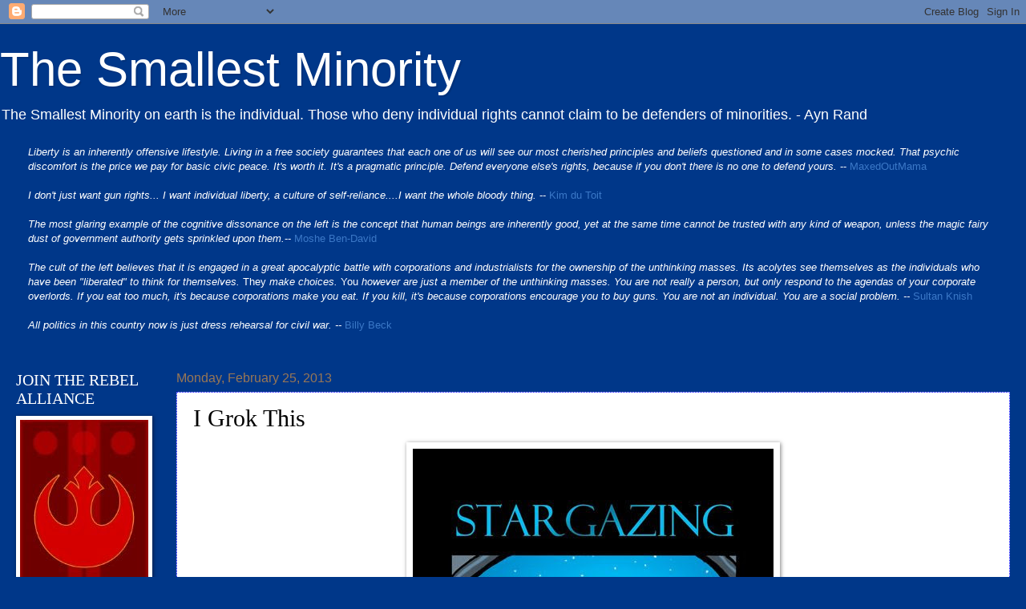

--- FILE ---
content_type: application/javascript; charset=UTF-8
request_url: https://thesmallestminority.disqus.com/count-data.js?2=https%3A%2F%2Fsmallestminority.blogspot.com%2F2013%2F02%2Fi-grok-this.html
body_size: 327
content:
var DISQUSWIDGETS;

if (typeof DISQUSWIDGETS != 'undefined') {
    DISQUSWIDGETS.displayCount({"text":{"and":"and","comments":{"zero":"Say Something!  You know you want to.","multiple":"{num} Comments","one":"1 Comment"}},"counts":[{"id":"https:\/\/smallestminority.blogspot.com\/2013\/02\/i-grok-this.html","comments":1}]});
}